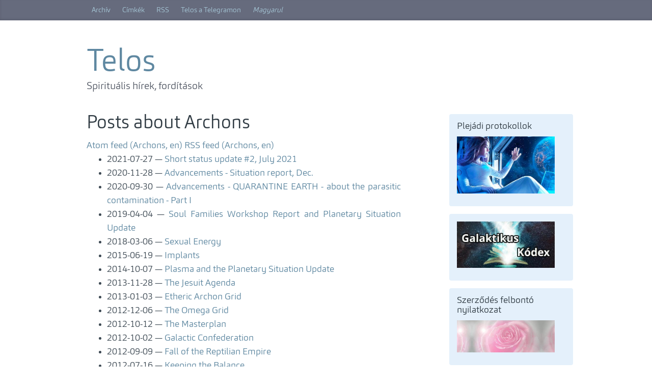

--- FILE ---
content_type: text/html
request_url: https://telos.hu/en/categories/archons/
body_size: 3154
content:
<!DOCTYPE html>
<html lang="en">
<head>
<meta charset="utf-8">
<meta name="viewport" content="width=device-width, initial-scale=1">
<title>Posts about Archons | Telos</title>
<link href="../../../assets/css/all-nocdn.css" rel="stylesheet" type="text/css">
<link rel="alternate" type="application/rss+xml" title="RSS (hu)" href="../../../rss.xml">
<link rel="alternate" type="application/rss+xml" title="RSS (en)" href="../../rss.xml">
<link rel="alternate" type="application/atom+xml" title="Atom (hu)" href="../../../feed.atom">
<link rel="alternate" type="application/atom+xml" title="Atom (en)" href="../../feed.atom">
<link rel="canonical" href="https://telos.hu/en/categories/archons/">
<!--[if lt IE 9]><script src="../../../assets/js/html5.js"></script><![endif]--><link rel="alternate" type="application/rss+xml" title="RSS for tag Archons (en)" hreflang="en" href="../archons.xml">
<link rel="alternate" type="application/atom+xml" title="Atom for tag Archons (en)" hreflang="en" href="../archons.atom">
</head>
<body>
<a href="#content" class="sr-only sr-only-focusable">Skip to main content</a>

<!-- Menubar -->

<div class="blog-masthead">
    <div class="container">
<!-- This keeps the margins nice -->
        <nav class="blog-nav" role="navigation"><a href="../../../archive.html" class="blog-nav-item">Archív</a>
            <a href="../../../categories/" class="blog-nav-item">Címkék</a>
            <a href="../../../rss.xml" class="blog-nav-item">RSS</a>
            <a href="https://t.me/teloshu" class="blog-nav-item">Telos a Telegramon</a>

            

                
                    
            <a class="blog-nav-item blog-nav-item-aside" href="https://telos.hu/" rel="alternate" hreflang="hu">Magyarul</a>

                
                    
                
            
        </nav>
</div>
<!-- /.container -->
</div>
<!-- End of Menubar -->

<div class="container" id="content" role="main">
    <div class="body-content">
        <div class="blog-header">
            <h1 class="blog-title">
                <a href="https://telos.hu/en/">

                    <span id="blog-title">Telos</span>
                </a>
            </h1>
            <p class="lead blog-description">Spirituális hírek, fordítások</p>
            
        </div>
        <!--Body content-->
        <div class="row">
            <div class="col-sm-8 blog-main">
                
<article class="tagpage"><header><h1>Posts about Archons</h1>
        <div class="metadata">
            
                <p class="feedlink">
                        
            <a href="../archons.atom" hreflang="en" type="application/atom+xml">Atom feed (Archons, en)</a>

                        
            <a href="../archons.xml" hreflang="en" type="application/rss+xml">RSS feed (Archons, en)</a>

                </p>

        </div>
        

    </header><ul class="postlist">
<li>
<time class="listdate" datetime="2021-07-27T12:00:00+02:00" title="2021-07-27">2021-07-27</time><a href="../../posts/2021/theunveiling33/07/20210727/" class="listtitle">Short status update #2, July 2021 </a><a></a>
</li>
            <li>
<time class="listdate" datetime="2020-11-28T01:53:00+01:00" title="2020-11-28">2020-11-28</time><a href="../../posts/2020/theunveiling33/11/20201128/" class="listtitle">Advancements - Situation report, Dec.</a><a></a>
</li>
            <li>
<time class="listdate" datetime="2020-09-30T10:43:00+01:00" title="2020-09-30">2020-09-30</time><a href="../../posts/2020/theunveiling33/09/20200930/" class="listtitle">Advancements - QUARANTINE EARTH - about the parasitic contamination - Part I </a><a></a>
</li>
            <li>
<time class="listdate" datetime="2019-04-04T16:30:00+02:00" title="2019-04-04">2019-04-04</time><a href="../../posts/2019/Cobra/04/04/20190404/" class="listtitle">Soul Families Workshop Report and Planetary Situation Update</a><a></a>
</li>
            <li>
<time class="listdate" datetime="2018-03-06T15:47:00+01:00" title="2018-03-06">2018-03-06</time><a href="../../posts/2018/Cobra/03/06/20180306/" class="listtitle">Sexual Energy</a><a></a>
</li>
            <li>
<time class="listdate" datetime="2015-06-19T13:58:00+01:00" title="2015-06-19">2015-06-19</time><a href="../../posts/2015/Cobra/06/19/20150619/" class="listtitle">Implants</a><a></a>
</li>
            <li>
<time class="listdate" datetime="2014-10-07T14:27:00+01:00" title="2014-10-07">2014-10-07</time><a href="../../posts/2014/Cobra/10/07/20141007/" class="listtitle">Plasma and the Planetary Situation Update </a><a></a>
</li>
            <li>
<time class="listdate" datetime="2013-11-28T02:05:00+01:00" title="2013-11-28">2013-11-28</time><a href="../../posts/2013/Cobra/11/28/20131128/" class="listtitle">The Jesuit Agenda</a><a></a>
</li>
            <li>
<time class="listdate" datetime="2013-01-03T12:36:00+01:00" title="2013-01-03">2013-01-03</time><a href="../../posts/2013/Cobra/01/03/20130103/" class="listtitle">Etheric Archon Grid</a><a></a>
</li>
            <li>
<time class="listdate" datetime="2012-12-06T15:14:00+01:00" title="2012-12-06">2012-12-06</time><a href="../../posts/2012/Cobra/12/06/20121206/" class="listtitle">The Omega Grid</a><a></a>
</li>
            <li>
<time class="listdate" datetime="2012-10-12T12:23:00+01:00" title="2012-10-12">2012-10-12</time><a href="../../posts/2012/Cobra/10/12/20121012/" class="listtitle">The Masterplan</a><a></a>
</li>
            <li>
<time class="listdate" datetime="2012-10-02T15:59:00+01:00" title="2012-10-02">2012-10-02</time><a href="../../posts/2012/Cobra/10/02/20121002/" class="listtitle">Galactic Confederation</a><a></a>
</li>
            <li>
<time class="listdate" datetime="2012-09-09T00:38:00+01:00" title="2012-09-09">2012-09-09</time><a href="../../posts/2012/Cobra/09/09/20120905/" class="listtitle">Fall of the Reptilian Empire</a><a></a>
</li>
            <li>
<time class="listdate" datetime="2012-07-16T16:05:00+02:00" title="2012-07-16">2012-07-16</time><a href="../../posts/2012/Cobra/07/16/20120716/" class="listtitle">Keeping the Balance</a><a></a>
</li>
            <li>
<time class="listdate" datetime="2012-07-15T15:37:00+01:00" title="2012-07-15">2012-07-15</time><a href="../../posts/2012/Cobra/07/15/20120715/" class="listtitle">Layers of Conspiracy</a><a></a>
</li>
            <li>
<time class="listdate" datetime="2012-06-25T10:15:00+02:00" title="2012-06-25">2012-06-25</time><a href="../../posts/2012/Cobra/06/25/20120625/" class="listtitle">Uranus square Pluto - Archons Activity</a><a></a>
</li>
            <li>
<time class="listdate" datetime="2012-06-18T15:59:00+02:00" title="2012-06-18">2012-06-18</time><a href="../../posts/2012/Cobra/06/18/20120618/" class="listtitle">The Veil</a><a></a>
</li>
            <li>
<time class="listdate" datetime="2012-06-07T16:31:00+02:00" title="2012-06-07">2012-06-07</time><a href="../../posts/2012/Cobra/06/07/20120607/" class="listtitle">Negotiations Update</a><a></a>
</li>
            <li>
<time class="listdate" datetime="2012-05-25T09:34:00+02:00" title="2012-05-25">2012-05-25</time><a href="../../posts/2012/Cobra/05/25/20210525/" class="listtitle">Current Archons Situation Update</a><a></a>
</li>
            <li>
<time class="listdate" datetime="2012-05-13T12:23:00+02:00" title="2012-05-13">2012-05-13</time><a href="../../posts/2012/Cobra/05/13/20120513/" class="listtitle">MAKE THIS VIRAL!</a><a></a>
</li>
            <li>
<time class="listdate" datetime="2012-05-11T13:51:00+02:00" title="2012-05-11">2012-05-11</time><a href="../../posts/2012/Cobra/05/11/20120511-3/" class="listtitle">Clarification about the State of Affairs</a><a></a>
</li>
            <li>
<time class="listdate" datetime="2012-05-11T13:01:00+02:00" title="2012-05-11">2012-05-11</time><a href="../../posts/2012/Cobra/05/11/20120511/" class="listtitle">Fall of the Archons Video</a><a></a>
</li>
            <li>
<time class="listdate" datetime="2012-05-10T05:54:00+02:00" title="2012-05-10">2012-05-10</time><a href="../../posts/2012/Cobra/05/10/20120510/" class="listtitle">Clarification about Archon</a><a></a>
</li>
            <li>
<time class="listdate" datetime="2012-05-08T15:42:00+02:00" title="2012-05-08">2012-05-08</time><a href="../../posts/2012/Cobra/05/08/20120508/" class="listtitle">Fall of the Archons</a><a></a>
</li>
        </ul></article>
</div>
            <div class="col-sm-3 col-sm-offset-1 blog-sidebar">
                <div class="sidebar-module sidebar-module-inset">
  <h2><a href="../../../posts/2020/Cobra/08/16/20200816/"><h4>Plejádi protokollok</h4>
<img src="../../../images/2020/100.jpg"></a></h2>
</div>
<div class="sidebar-module sidebar-module-inset">
  <h2><a href="../../../posts/2012/Cobra/04/04/20120404/"><img src="../../../images/2012/codex-small.jpg"></a></h2>
</div>
<div class="sidebar-module sidebar-module-inset">
  <h2><a href="../../../cobra/szerzodes/"><h4>Szerződés felbontó nyilatkozat</h4>
<img src="../../../images/Felbontas-1.jpg"></a></h2>
</div>
<div class="sidebar-module">
  <a target="_blank" href="https://www.disclosurenews.it/dni-wx/space-weather/"><img src="../../../images/disclosure-news-italia-logo-shadow.png"></a>
</div>
<div class="sidebar-module">
  <a target="_blank" href="http://www.vlf.it/cumiana/livedata.html"><img src="../../../images/openlab.gif"></a>
</div>
<div class="sidebar-module">
  <a target="_blank" href="https://www.youtube.com/c/TamithaSkov"><img src="../../../images/Tamitha.jpg"></a>
</div>
<div class="sidebar-module">
  <h4>Linkek</h4>
  <ol class="list-unstyled">
<li><a target="_blank" href="https://www.facebook.com/groups/437979500367029/">Galaktikus Föderáció Fény Szövetség Facebook</a></li>
  </ol>
<ol class="list-unstyled">
<li><a target="_blank" href="https://ellenallas1111.blogspot.com">Magyar Cobra oldal</a></li>
  </ol>
<ol class="list-unstyled">
<li><a target="_blank" href="https://cobrarozsa.blogspot.com/">Újjászületés - Rózsa</a></li>
  </ol>
<ol class="list-unstyled">
<li><a target="_blank" href="https://hungarian.welovemassmeditation.com/">Szeretjük a Tömegmeditációkat</a></li>
  </ol>
<ol class="list-unstyled">
<li><a target="_blank" href="https://www.tachyonhungary.com/">Az eredeti, Cobra által aktivált Tachyon kamra</a></li>
  </ol>
<ol class="list-unstyled">
<li><a target="_blank" href="https://ascensionworks.tv/members/corey/">Corey Goode blogja </a></li>
  </ol>
<ol class="list-unstyled">
<li><a target="_blank" href="https://ascendliberation.blogspot.com/">Ascend Liberation</a></li>
  </ol>
<ol class="list-unstyled">
<li><a target="_blank" href="https://cobramap.blogspot.com/">Cosmic Pill</a></li>
  </ol>
<ol class="list-unstyled">
<li><a target="_blank" href="https://theunveiling33.blogspot.com/">The Unveiling</a></li>
  </ol>
<ol class="list-unstyled">
<li><a target="_blank" href="https://fm144.blogspot.com/">FM144</a></li>
  </ol>
</div>

            </div>
        <!--End of body content-->
        </div>
    </div>
</div>

<footer class="blog-footer" id="footer">
    Contents © 2025         <a href="mailto:agni@0j.hu">Agni Akovari</a> :: Powered by <a href="https://getnikola.com" rel="nofollow">Nikola</a> :: <a href="../../../impressum/" rel="nofollow">Ipresszum</a> :: <a rel="license" href="https://creativecommons.org/licenses/by-sa/4.0/deed.hu"><img alt="Creative Commons Licenc" style="border-width:0" src="https://i.creativecommons.org/l/by-sa/4.0/80x15.png"></a> :: <a href="https://t.me/teloshu">Telegram Link to telos.hu</a>
    
</footer><script src="../../../assets/js/all-nocdn.js"></script><!-- fancy dates --><script>
    moment.locale("en");
    fancydates(0, "YYYY-MM-DD HH:mm");
    </script><!-- end fancy dates --><script>
    baguetteBox.run('div#content', {
        ignoreClass: 'islink',
        captions: function(element) {
            return element.getElementsByTagName('img')[0].alt;
    }});
    </script>
</body>
</html>
